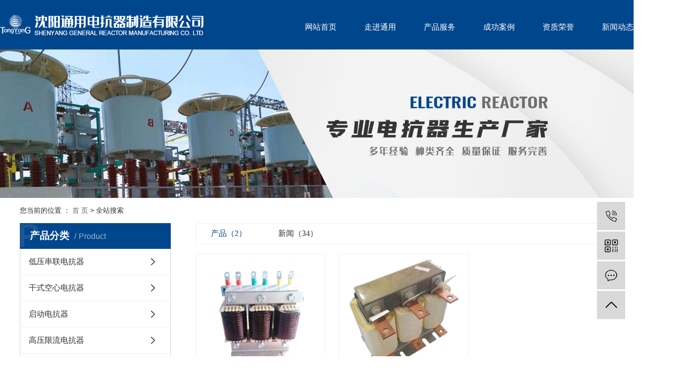

--- FILE ---
content_type: text/html;charset=utf-8
request_url: http://www.sydkq.com/search.php?wd=%E4%BD%8E%E5%8E%8B%E4%B8%B2%E8%81%94%E7%94%B5%E6%8A%97%E5%99%A8
body_size: 5701
content:
<!DOCTYPE html>
<html lang="zh-CN">
<head>
    <meta charset="utf-8">
    <meta http-equiv="X-UA-Compatible" content="IE=edge">
    <title>全文检索搜索结果_低压串联电抗器</title>
    <meta name="keywords" content="低压串联电抗器"/>
    <meta name="description" content="低压串联电抗器"/>
    <meta name="viewport" content="width=device-width, initial-scale=1, maximum-scale=1, user-scalable=no">
    <link rel="shortcut icon" type="image/x-icon" href="http://www.sydkq.com/"/>
    <link rel="stylesheet" href="http://www.sydkq.com/template/default/assets/css/bootstrap.min.css">
    
    <link rel="stylesheet" href="http://www.sydkq.com/template/default/assets/css/app.css">
    <link rel="stylesheet" href="http://www.sydkq.com/template/default/assets/css/main.css">
    <script src="http://www.sydkq.com/template/default/assets/js/jquery.min.js"></script>
    <script>
    var config = {
        homeUrl: 'http://www.sydkq.com/',
                mUrl: 'http://m.sydkq.com/',
                copyCode: 0,
        isVisitor: 1
    }
</script>
<script src="http://www.sydkq.com/template/default/assets/js/app.js"></script>

<script>
//当配置为普通站的时候，手机站跳转
if(app.config.hasOwnProperty('mUrl')) {
        app.mobile();
    }
</script>

<script>
document.write(unescape('%3Cscript%3E%0Avar%20_hmt%20%3D%20_hmt%20%7C%7C%20%5B%5D%3B%0A%28function%28%29%20%7B%0A%20%20var%20hm%20%3D%20document.createElement%28%22script%22%29%3B%0A%20%20hm.src%20%3D%20%22https%3A//hm.baidu.com/hm.js%3F6d5a32bc3ef5928180aa4cde81aa3bce%22%3B%0A%20%20var%20s%20%3D%20document.getElementsByTagName%28%22script%22%29%5B0%5D%3B%20%0A%20%20s.parentNode.insertBefore%28hm%2C%20s%29%3B%0A%7D%29%28%29%3B%0A%3C/script%3E%0A'));
</script>

<script type='text/javascript'>
    (function(a, b, c, d, e, j, s) {
        a[d] = a[d] || function() {
            (a[d].a = a[d].a || []).push(arguments)
        };
        j = b.createElement(c),
            s = b.getElementsByTagName(c)[0];
        j.async = true;
        j.charset = 'UTF-8';
        j.src = 'https://static.meiqia.com/widget/loader.js';
        s.parentNode.insertBefore(j, s);
    })(window, document, 'script', '_MEIQIA');
    _MEIQIA('entId', '10cf39352ea823530cea055a89213ebe');
</script>
</head>
<body>
<div class="top1" style="display: none">
  <div class="wh clearfix">
     <div class="wel fl"><p>你好，欢迎来到</p></div>
     <div class="topLink">
      <div class="k1">
    <a href="http://www.sydkq.com/article/">热推信息</a> |
    <a href="http://www.sydkq.com/region/">企业分站</a> |
    <a href="http://www.sydkq.com/sitemap/">网站地图</a> |
    <a href="http://www.sydkq.com/rss.xml">RSS</a> |
    <a href="http://www.sydkq.com/sitemap.xml">XML</a>
      </div>
  
     </div>
  </div>
</div>

<div class="top2">
 <div class="wh clearfix">
     <div class="logo">
    <a href="http://www.sydkq.com/"><img alt="低压串联电抗器" src="http://www.sydkq.com/data/upload/202005/20200515090943_154.png" /></a>
 </div>
  <div class="k2 fr">
       <div id="menu">
    <ul class="x-menu clearfix">
                <li>
            <a href="/" >网站首页</a>
                                                </li>
                <li>
            <a href="http://www.sydkq.com/about_about/" >走进通用</a>
                                                                    <ul class="x-sub-menu">
                                        <li><a href="http://www.sydkq.com/about_about/gsjj9f6.html" >公司简介</a></li>
                                        <li><a href="http://www.sydkq.com/about_about/zzry37f.html" >资质荣誉</a></li>
                                        </ul>
                                                        </li>
                <li>
            <a href="http://www.sydkq.com/product/" >产品服务</a>
                                                                    <ul class="x-sub-menu">
                                        <li><a href="http://www.sydkq.com/product/dycldkqffb/" >低压串联电抗器</a></li>
                                        <li><a href="http://www.sydkq.com/product/gskxdkq173/" >干式空心电抗器</a></li>
                                        <li><a href="http://www.sydkq.com/product/qddkq25d/" >启动电抗器</a></li>
                                        <li><a href="http://www.sydkq.com/product/gyxldkqf88/" >高压限流电抗器</a></li>
                                        <li><a href="http://www.sydkq.com/product/jcxdkqc6f/" >进出线电抗器</a></li>
                                        <li><a href="http://www.sydkq.com/product/lbdkqbef/" >滤波电抗器</a></li>
                                        <li><a href="http://www.sydkq.com/product/gycldkq425/" >高压串联电抗器</a></li>
                                        <li><a href="http://www.sydkq.com/product/yjsdkq750/" >油浸式电抗器</a></li>
                                        <li><a href="http://www.sydkq.com/product/zlbyqb28/" >整流变压器</a></li>
                                        </ul>
                                                        </li>
                <li>
            <a href="http://www.sydkq.com/case/" >成功案例</a>
                                                                    <ul class="x-sub-menu">
                                        <li><a href="http://www.sydkq.com/case/cgalb33/" >成功案例</a></li>
                                        </ul>
                                                        </li>
                <li>
            <a href="http://www.sydkq.com/about_about/zzry37f.html" >资质荣誉</a>
                                                                                    </li>
                <li>
            <a href="http://www.sydkq.com/news/" >新闻动态</a>
                                                                    <ul class="x-sub-menu">
                                        <li><a href="http://www.sydkq.com/news/gsxw51b/" >公司新闻</a></li>
                                        <li><a href="http://www.sydkq.com/news/xyzx2ba/" >行业资讯</a></li>
                                        <li><a href="http://www.sydkq.com/news/jszx98d/" >技术资讯</a></li>
                                        </ul>
                                                        </li>
                <li>
            <a href="http://www.sydkq.com/about_contact/lxc2e.html" >联系我们</a>
                                                                                    </li>
            </ul>
</div>
  </div>
 </div>
</div>




<div class="page-banner">
    <img src="http://www.sydkq.com/data/upload/202006/20200624163647_274.jpg" alt="搜索结果">
</div>


<div class="page-position">
    <div class="container">
        您当前的位置 ：
        
	 <a href="http://www.sydkq.com/">首 页</a> > 全站搜索

    </div>
</div>


<div class="page-wrap">
    <div class="container">
                
        <div class="page-wrap-left xymob-menu-click">
            <div class="xymob-left-close-btn"><i class="icon-font icon-close"></i></div>
            <div class="xypg-left">
                                <div class="xypg-left-box xypg-left-menu">
                    <div class="xypg-left-title">
                        <h3>产品分类<span>Product</span></h3>
                    </div>
                    <div class="xypg-left-con">
                        
	 <ul class="xypg-left-nav">
        <li data-id="9">
        <a href="http://www.sydkq.com/product/dycldkqffb/">低压串联电抗器</a>
        <div class="first-nav-btn"></div>
            </li>
        <li data-id="10">
        <a href="http://www.sydkq.com/product/gskxdkq173/">干式空心电抗器</a>
        <div class="first-nav-btn"></div>
            </li>
        <li data-id="15">
        <a href="http://www.sydkq.com/product/qddkq25d/">启动电抗器</a>
        <div class="first-nav-btn"></div>
            </li>
        <li data-id="12">
        <a href="http://www.sydkq.com/product/gyxldkqf88/">高压限流电抗器</a>
        <div class="first-nav-btn"></div>
            </li>
        <li data-id="13">
        <a href="http://www.sydkq.com/product/jcxdkqc6f/">进出线电抗器</a>
        <div class="first-nav-btn"></div>
            </li>
        <li data-id="14">
        <a href="http://www.sydkq.com/product/lbdkqbef/">滤波电抗器</a>
        <div class="first-nav-btn"></div>
            </li>
        <li data-id="11">
        <a href="http://www.sydkq.com/product/gycldkq425/">高压串联电抗器</a>
        <div class="first-nav-btn"></div>
            </li>
        <li data-id="16">
        <a href="http://www.sydkq.com/product/yjsdkq750/">油浸式电抗器</a>
        <div class="first-nav-btn"></div>
            </li>
        <li data-id="17">
        <a href="http://www.sydkq.com/product/zlbyqb28/">整流变压器</a>
        <div class="first-nav-btn"></div>
            </li>
    </ul>
                    </div>
                </div>

                                                <div class="xypg-left-box xypg-left-news">
                    <div class="xypg-left-title">
                        <h3>新闻资讯<span>News</span></h3>
                    </div>
                    <div class="xypg-left-con">
                        <ul class="latest-news">
                                                        <li><a href="http://www.sydkq.com/news/441.html" title="低压串联电抗器的限流和滤波作用">低压串联电抗器的限流和滤波作用</a></li>
                                                        <li><a href="http://www.sydkq.com/news/442.html" title="沈阳通用教您干式空心电抗器的故障处理及维护">沈阳通用教您干式空心电抗器的故障处理及维护</a></li>
                                                        <li><a href="http://www.sydkq.com/news/443.html" title="为什么启动电抗器表面放电?">为什么启动电抗器表面放电?</a></li>
                                                        <li><a href="http://www.sydkq.com/news/444.html" title="低压串联电抗器的工作原理">低压串联电抗器的工作原理</a></li>
                                                        <li><a href="http://www.sydkq.com/news/445.html" title="为您介绍低压串联电抗器的用途">为您介绍低压串联电抗器的用途</a></li>
                                                        <li><a href="http://www.sydkq.com/news/446.html" title="变频器启动电抗器的作用是什么">变频器启动电抗器的作用是什么</a></li>
                                                    </ul>
                    </div>
                </div>

                                                                <div class="xypg-left-box xypg-left-keys">
                    <div class="xypg-left-title">
                        <h3>热门关键词<span>Keywords</span></h3>
                    </div>
                    <div class="xypg-left-con">
                        <ul class="hot-keys">
                                                        <li><a href="http://www.sydkq.com/tag/输入电抗器公司" title="输入电抗器公司">输入电抗器公司</a></li>
                                                        <li><a href="http://www.sydkq.com/tag/串联电抗器公司" title="串联电抗器公司">串联电抗器公司</a></li>
                                                        <li><a href="http://www.sydkq.com/tag/平波电抗器生产厂家" title="平波电抗器生产厂家">平波电抗器生产厂家</a></li>
                                                        <li><a href="http://www.sydkq.com/tag/油浸式并联电抗器" title="油浸式并联电抗器">油浸式并联电抗器</a></li>
                                                        <li><a href="http://www.sydkq.com/tag/电抗器 " title="电抗器 ">电抗器 </a></li>
                                                        <li><a href="http://www.sydkq.com/tag/输出电抗器生产厂家" title="输出电抗器生产厂家">输出电抗器生产厂家</a></li>
                                                        <li><a href="http://www.sydkq.com/tag/低压滤波电抗器" title="低压滤波电抗器">低压滤波电抗器</a></li>
                                                        <li><a href="http://www.sydkq.com/tag/串联电抗器" title="串联电抗器">串联电抗器</a></li>
                                                        <li><a href="http://www.sydkq.com/tag/沈阳出线电抗器" title="沈阳出线电抗器">沈阳出线电抗器</a></li>
                                                        <li><a href="http://www.sydkq.com/tag/滤波电抗器公司" title="滤波电抗器公司">滤波电抗器公司</a></li>
                                                        <li><a href="http://www.sydkq.com/tag/沈阳低压串联电抗器" title="沈阳低压串联电抗器">沈阳低压串联电抗器</a></li>
                                                        <li><a href="http://www.sydkq.com/tag/并联电抗器" title="并联电抗器">并联电抗器</a></li>
                                                    </ul>
                    </div>
                </div>
                
                <div class="xypg-left-box xypg-left-contact">
                    <div class="xypg-left-title">
                        <h3>联系我们<span>Contact Us</span></h3>
                    </div>
                    <div class="xypg-left-con">
                        <div class="page-wrap-contact">
                            <h4>沈阳通用电抗器制造有限公司</h4>
                            <p style="white-space: normal;">电话：024-88073808/024-88073828</p><p style="white-space: normal;">手机：13322449820 / 13804002058</p><p style="white-space: normal;">邮箱：diankangqi1992@126.com</p><p style="white-space: normal;">厂址：辽宁省沈阳市大东区朱尔工业园区</p><p><br/></p>
                        </div>
                    </div>
                </div>

                <div class="page-message-img">
                    <a href="http://www.sydkq.com/inquiry/"><img src="http://www.sydkq.com/data/upload/201908/20190819160028_346.png" alt=""></a>
                </div>
            </div>
        </div>
        

                
        <div class="page-wrap-right">
            <div class="xypg-right-content">
                
	<div class="xypg-search-result">
	<div class="search-tag">
		<a href="http://www.sydkq.com/search.php?type=product&wd=低压串联电抗器" class="on">产品（2）</a>
		<a href="http://www.sydkq.com/search.php?type=news&wd=低压串联电抗器" >新闻（34）</a>
	</div>

		<div class="xypg-search-result-box">
		<ul class="xypg-product-list">
						<li>
				<a href="http://www.sydkq.com/product/724.html" title="低压串联电抗器" class="img"><img src="http://www.sydkq.com/data/upload/202007/thumb_20200703152435_820.jpg" alt="低压串联电抗器" /></a>
				<h3><a href="http://www.sydkq.com/product/724.html" title="低压串联电抗器">低压串联电抗器</a></h3>
			</li>
						<li>
				<a href="http://www.sydkq.com/product/725.html" title="电容器专用低压串联电抗器" class="img"><img src="http://www.sydkq.com/data/upload/202007/thumb_20200703142735_146.jpg" alt="电容器专用低压串联电抗器" /></a>
				<h3><a href="http://www.sydkq.com/product/725.html" title="电容器专用低压串联电抗器">电容器专用低压串联电抗器</a></h3>
			</li>
					</ul>
	</div>
	
	</div>    
            </div>
                    </div>
        

                
        <div class="page-mob-tool">
            <ul>
                <li class="xymob-page-navbtn"><i class="icon-font icon-dots-horizontal"></i></li>
                <li class="xymob-page-backtop"><i class="icon-font icon-top"></i></li>
            </ul>
        </div>
        
    </div>
</div>


<div class="x-layout" style="display: none;">
	<div class="container-fluid">
		<div class="row">
			<div class="col-md-3 col-sm-12">
				<div class="x-layout-logo"><img src="http://www.sydkq.com/data/upload/201908/20190816123647_375.png" alt=""></div>
				<div class="x-layout-desc"><p>以诚信为根本，以市场为先导，以品牌为荣誉，以质量求生存，以科技促发展，为社会及相关产业提供节能、环保、安全、高效、智能化一流的产品和优质的售前、售中、售后服务，着力打造“随心所浴”品牌，以诚信、高效的服务与广大客户共创辉煌美好的明天！</p></div>
				<div class="x-layout-contact">
					<p><strong>024-88073808</strong></p><p>电话：13322449820 / 13804002058</p><p>邮箱：diankangqi1992@ 126.com</p><p>厂址：辽宁省沈阳市大东区朱尔工业园区</p>
				</div>
			</div>
			<div class="col-md-5 col-md-offset-1 col-sm-12 hidden-xs">
				<div class="x-layout-menu clearfix">
					<dl>
						<dt>关于我们</dt>
												<dd><a href="http://www.sydkq.com/about_about/gsjj9f6.html">公司简介</a></dd>
												<dd><a href="http://www.sydkq.com/about_about/zzry37f.html">资质荣誉</a></dd>
											</dl>
					<dl>
						<dt>产品中心</dt>
												<dd><a href="http://www.sydkq.com/product/dycldkqffb/">低压串联电抗器</a></dd>
												<dd><a href="http://www.sydkq.com/product/gskxdkq173/">干式空心电抗器</a></dd>
												<dd><a href="http://www.sydkq.com/product/qddkq25d/">启动电抗器</a></dd>
												<dd><a href="http://www.sydkq.com/product/gyxldkqf88/">高压限流电抗器</a></dd>
												<dd><a href="http://www.sydkq.com/product/jcxdkqc6f/">进出线电抗器</a></dd>
												<dd><a href="http://www.sydkq.com/product/lbdkqbef/">滤波电抗器</a></dd>
												<dd><a href="http://www.sydkq.com/product/gycldkq425/">高压串联电抗器</a></dd>
												<dd><a href="http://www.sydkq.com/product/yjsdkq750/">油浸式电抗器</a></dd>
												<dd><a href="http://www.sydkq.com/product/zlbyqb28/">整流变压器</a></dd>
											</dl>
					<dl>
						<dt>项目案例</dt>
												<dd><a href="http://www.sydkq.com/case/cgalb33/">成功案例</a></dd>
											</dl>
					<dl>
						<dt>新闻资讯</dt>
												<dd><a href="http://www.sydkq.com/news/gsxw51b/">公司新闻</a></dd>
												<dd><a href="http://www.sydkq.com/news/xyzx2ba/">行业资讯</a></dd>
												<dd><a href="http://www.sydkq.com/news/jszx98d/">技术资讯</a></dd>
											</dl>
					<dl>
						<dt>招贤纳士</dt>
												<dd><a href="http://www.sydkq.com/job/18/">校园招聘</a></dd>
												<dd><a href="http://www.sydkq.com/job/19/">社会招聘</a></dd>
											</dl>
				</div>
			</div>
			<div class="col-md-2 col-md-offset-1 col-sm-12 hidden-xs">
				<div class="x-layout-ewm">
					<img src="http://www.sydkq.com/data/upload/201908/20190816123638_449.jpg" alt="">
					<p>扫码关注 了解资讯</p>
				</div>
			</div>
		</div>
	</div>
</div>
<div class="x-footer" style="display: none;">
	<div class="container-fluid">
						<div class="x-seo">
			<a href="http://www.sydkq.com/article/">热推信息</a> |
			<a href="http://www.sydkq.com/region/">企业分站</a> |
			<a href="http://www.sydkq.com/sitemap/">网站地图</a> |
			<a href="http://www.sydkq.com/rss.xml">RSS</a> |
			<a href="http://www.sydkq.com/sitemap.xml">XML</a>
					</div>
		
				<div class="x-copyright">Copyright © 沈阳通用电抗器制造有限公司   All rights reserved 备案号：<a href="http://beian.miit.gov.cn/" target="_blank">辽ICP备12002292号-1</a>  主要从事于<a href="http://www.sydkq.com/search.php?wd=低压串联电抗器">低压串联电抗器</a>,<a href="http://www.sydkq.com/search.php?wd=干式空心电抗器">干式空心电抗器</a>,<a href="http://www.sydkq.com/search.php?wd=启动电抗器">启动电抗器</a>, 欢迎来电咨询！    <span class="jszc">服务支持：<a href="http://www.sykh.cn" target='_blank'>凯鸿科技</a></span></div>
		
	</div>
	<div class="x-power">
		<a href="http://www.sydkq.com/search.php?wd=%E4%BD%8E%E5%8E%8B%E4%B8%B2%E8%81%94%E7%94%B5%E6%8A%97%E5%99%A8">低压串联电抗器</a><a href="http://www.sydkq.com/search.php?wd=%E5%B9%B2%E5%BC%8F%E7%A9%BA%E5%BF%83%E7%94%B5%E6%8A%97%E5%99%A8">干式空心电抗器</a><a href="http://www.sydkq.com/search.php?wd=%E5%90%AF%E5%8A%A8%E7%94%B5%E6%8A%97%E5%99%A8">启动电抗器</a>		<a href='//www.cn86.cn' target='_blank'>祥云平台</a> 提供技术支持
	</div>
</div>

<div class="footbgs clearfix">
	<div class="wh">
						<div class="k1">
			<a href="http://www.sydkq.com/article/">热推信息</a> |
			<a href="http://www.sydkq.com/region/">企业分站</a> |
			<a href="http://www.sydkq.com/sitemap/">网站地图</a> |
			<a href="http://www.sydkq.com/rss.xml">RSS</a> |
			<a href="http://www.sydkq.com/sitemap.xml">XML</a>
					</div>
		
		Copyright © 沈阳通用电抗器制造有限公司    主要从事于<a href="http://www.sydkq.com/search.php?wd=低压串联电抗器">低压串联电抗器</a>,<a href="http://www.sydkq.com/search.php?wd=干式空心电抗器">干式空心电抗器</a>,<a href="http://www.sydkq.com/search.php?wd=启动电抗器">启动电抗器</a>, 欢迎来电咨询！    

		<br>
		<a href="http://beian.miit.gov.cn/" target="_blank">辽ICP备12002292号-1</a> <span class="jszc">服务支持：<a href="http://www.sykh.cn" target='_blank'>凯鸿科技</a></span>

						<div class="x-region">
			主营区域：
							<a href="http://www.sydkq.com/shenyang.html">沈阳</a>
							<a href="http://www.sydkq.com/liaoning.html">辽宁</a>
							<a href="http://www.sydkq.com/haerbin.html">哈尔滨</a>
							<a href="http://www.sydkq.com/changchun.html">长春</a>
							<a href="http://www.sydkq.com/neimenggu.html">内蒙古</a>
							<a href="http://www.sydkq.com/tangshan.html">唐山</a>
							<a href="http://www.sydkq.com/tianjin.html">天津</a>
							<a href="http://www.sydkq.com/jinan.html">济南</a>
							<a href="http://www.sydkq.com/nanjing.html">南京</a>
							<a href="http://www.sydkq.com/dongbei.html">东北</a>
					</div>
				
	</div>
</div>


<!-- 右侧客服 -->
<!-- 侧边工具栏 -->
<div id="toolbar">
    <ul>
                <li><a href="javascript:;">
            <span class="icon-font icon-phone"></span>
            <span class="wz">13322449820</span>
        </a></li>
        <li class="ewm">
            <span class="icon-font icon-ewm"></span>
                        <div class="ewm-box"><img src="http://www.sydkq.com/data/upload/202007/20200714114734_520.png" alt="二维码" /></div>
                    </li>
        <li><a href="http://www.sydkq.com/inquiry/">
            <span class="icon-font icon-message"></span>
            <span class="wz">在线留言</span>
        </a></li>
        <li class="backtop"><span class="icon-font icon-top"></span></li>
    </ul>
</div>

<script>
    $(function () {
        // 返回顶部
        app.backTop("#toolbar .backtop",300);
        var imgUrl = 'http://www.sydkq.com/';
        if($(".ewm-box img").attr('src') == imgUrl ) {
            $(".ewm-box").remove();
        }
    })
</script>



<script src="http://www.sydkq.com/template/default/assets/js/main.js"></script>
<script>
$('.f_link').remove();
</script>

</body>
</html>


--- FILE ---
content_type: text/html; charset=UTF-8
request_url: http://www.sydkq.com/source/include/visitor.php
body_size: 211
content:

Warning: require_once(../source/core/run.php): failed to open stream: No such file or directory in /home/tydkqzz2tqyfdukkqezaz/wwwroot/source/include/visitor.php on line 2

Fatal error: require_once(): Failed opening required '../source/core/run.php' (include_path='.:') in /home/tydkqzz2tqyfdukkqezaz/wwwroot/source/include/visitor.php on line 2


--- FILE ---
content_type: text/css
request_url: http://www.sydkq.com/template/default/assets/css/main.css
body_size: 16294
content:
/*初始化样式*/
html{margin:0;padding:0;border:0;}
body,div,span,object,iframe,h1,h2,h3,h4,p,blockquote,pre,a,address,code,b,em,img,
dl,dt,dd,ol,ul,li,fieldset,form,label,footer,
header,hgroup,nav,section
{margin:0;padding:0;border:0;}
body{background:#fff;color:#666;position:relative;font:12px/1.5 Microsoft YaHei,arial,宋体,sans-serif;vertical-align:baseline;width:100%;overflow-x:hidden;}
a{text-decoration:none;outline:none;}
a:link{color:#666;}
a:visited{color:#666;}
a:hover,a:active,a:focus{color:#3480ce;text-decoration:none;outline:none;}

input{padding:0;margin:0;font-family:'Microsoft YaHei';}
img{border:none;background:none;vertical-align:middle;}
ul,ol,li{list-style-type:none;}
select,input,img,select{vertical-align:middle;}
table{border-collapse:collapse;border-spacing:0}
table, th, td {vertical-align: middle}
.clearfix:after{content: ".";display: block;height: 0;clear: both;overflow: hidden;visibility: hidden;}
.clearfix{zoom:1}
.clearboth{height:0px;line-height:0px;overflow:hidden;clear:both;font-size:0px;}

h1,h2,h3,h4{font-size:12px;font-weight:bold;}
hr {border: 0;border-top:1px solid #ccc;height:0;}

/*----- Common css ------*/
.fl{float:left;}
.fr{float:right;}
.di{_display:inline;}
.fwn{font-weight:normal;}
.dib{*display:inline;_zoom:1;_display:inline;_font-size:0px;}


/*滚动*/
#demo{overflow:hidden;width:100%;margin:0 auto;}
#indemo {float: left;width:800%}
#demo1 {float: left;}
#demo2 {float: left;}

#m_demo{overflow:hidden;width:100%;margin:0 auto;}
#m_indemo {float: left;width:800%}
#m_demo1 {float: left;}
#m_demo2 {float: left;}



.wh{width: 1200px;margin:0 auto;}
.pos{position: relative;width: 1920px;left: 50%;margin-left: -960px;}

.com-img{ display:inline; overflow:hidden;margin:0 auto;display: table;}
.com-img img{ transition:all 0.8s; -webkit-transition:all 0.8s; -moz-transition:all 0.8s; -o-transition:all 0.8s;}
.com-img:hover img{transform:scale(1.2); -webkit-transform:scale(1.2); -moz-transform:scale(1.2); -o-transform:scale(1.2);-ms-transform:scale(1.2);}



.roll_product {float: left;}

.plist{margin-top: 56px;}
.plist li{margin-right: 15px;margin-bottom: 15px;}
.plist li:nth-child(3n){margin-right: 0;}
.plist li a.img{border:1px solid #e5e5e5;display: block;}
.plist li a.img img{width: 388px;height: 388px;}
.plist li h3 a{display: block;color: #fff;font-size: 16px;font-weight: normal;}

/*头部样式*/
.top1{height: 29px;background: #bf9f62;color: #fff;line-height: 29px;overflow: hidden;}
.top2{height: 100px;background-color: #00468c;}
.top2 .wh{
    width: 1400px;
    margin:0 auto;
}
#header{width:1000px;margin:0 auto;}
.logo{float:left;line-height: 100px;}
.top2 .k2{margin-top: 35px;}

.topLink{float:right;text-align:right;position: relative;z-index: 9999;}
.translate{width:100px;position: absolute;left: 0;top:10px;z-index: 9999;}
.tran-in{left:120px;}
.translate li{border: 1px dashed #cccccc;line-height: 26px;text-align: left;background: #fff;}
.translate li a{display: block;padding-left: 10px;background: url(../images/dot4.png) no-repeat 88% 11px;}
.translate li a:hover{text-decoration: none;color:#275cea;cursor: pointer;}
.translate-en{display: none;padding: 6px;padding-top:0px;}
.translate li .translate-en a{padding-left: 0px;text-align: center;background: #fff;border-bottom: 1px solid #cccccc;}
.translate li .translate-en a:hover{font-weight: bold;}

.topLink .f_count{color:#ff0000;font-size:13px;font-weight:bold;}
.topLink .k1 a{color: #fff;}
.topLink .k2{color:#074b91;font-size:14px;font-family:"微软雅黑";}



/*热门搜索*/
.sou{	
    height: 40px;
    background-color: #f1f1f1;
}
#formsearch{float:right;margin-top: 4px;}
.hotSearch{float:left;height:40px;line-height:40px;font-weight:normal;font-size: 12px;color: #999999;}
#search-type{float: left;width:100px;height: 24px;border: 1px solid #c8c8c8;margin-right: 5px;}


/*搜索和热门搜索*/
.hotSearch a{margin-right:6px;color: #999999;}
#formsearch input{height:22px;background:#fff;border:1px solid #c8c8c8;line-height:22px;outline: none;}
#formsearch input#keyword{height:31px;line-height:31px;padding-left:15px;color:#999999;width: 233px;
	height: 31px;
    background-color: #ffffff;
    font-size: 12px;
    float: left;
}
#formsearch input#s_btn{line-height:31px;text-align:center;color:#fff;border:none;cursor:pointer;font-size: 14px;
    width: 68px;
	height: 31px;
    background-color: #00468c;
    float: left;
}





/*导航栏样式*/
#menu{margin-top:5px;}
.nav{background-color:#3480ce;height:32px;}
.nav li{line-height:32px;height:32px;text-align:center;width:90px;float:left;position:relative;z-index:999;}
.nav li a{display:block;line-height:32px;color:#fff;height:32px;padding: 0;}
.nav li a:hover{color:#fff;text-decoration:none;background-color:#24588e;}

.nav .sec{height:0;background:#01557a;color:#fff;overflow:hidden;z-index:9999;position:absolute;top:32px;left:0px;}
.nav .sec a{background:#01557a;color:#fff;height:38px;line-height:38px;width:90px;}
.nav .sec a:hover{background:#042d3f;text-decoration:none;}

.f_link{width: 1200px;margin: 0 auto;line-height: 30px;}






/*内页左侧样式*/


.container{width: 1200px!important;margin: 0 auto;padding: 0;}
/* .page-position a{color: #fff;} */
.left{width: 225px;float: left;}
.right{width: 940px;float: right;}
.xypg-case-list li{width:270px;}
.xypg-product-list li{width: 263px;}
.xypg-product-list li .img img{    width: 100%;
    height: 224px;
    object-fit: cover;}
.relate-product-slick .owl-item .img img{    width: 213px;height: 200px;}
.xypg-case-list li .img img{width: 300px;height: 157px;}
.page-product-inquiry a{color: #fff;}
.page-mob-tool{display: none;}





/*  */
.w1{
    background:url(../images/w1.png) top center no-repeat;
    height: 616px;
}
.abtit{
    background:url(../images/ab1.png) left center no-repeat;
    margin-left: -69px;
    padding-left: 70px;
    margin-top: 164px;
}
.abtit dd{
    font:bold 30px/30px MicrosoftYaHei;
    color: #00468c;
}
.abtit dt{
    font:normal 18px/18px MicrosoftYaHei;
    color: #010101;
    margin-top: 14px;
}
.abnei{
    font:normal 14px/30px MicrosoftYaHei;
    color: #666666;
    margin-top: 8px;
    width: 503px;
}
.abconts .abmos{
    display: block;
    width: 124px;
    height: 37px;
    background: url(../images/abmo1.png) center no-repeat;
    margin-top: 15px;
}
.abconts .abmos:hover{
    background: url(../images/abmo2.png) center no-repeat;
}

.abpics{
    margin-top: 225px;
    width: 50%;
}
.abpictit{
    margin-left: 135px;
}
.abpictit h3{
    font:normal 24px/24px MicrosoftYaHei;
    color: #1c1c1c;
}
.abpictit h5{
    font:normal 16px/30px MicrosoftYaHei;
    color: #1c1c1c;
    width: 292px;
    margin-top: 18px;
}
.abpic{
    width: 700px;
    margin-top: -25px;
}


/*  */
.w2{
    background: url(../images/w2.png) center no-repeat;
    height: 826px;
}
.prole .abtit{
    background:url(../images/ab2.png) left center no-repeat;
    margin-left: -69px;
    padding-left: 70px;
    margin-top: 165px;
}
.prole .abtit dd{
    font:bold 30px/30px MicrosoftYaHei;
    color: #ffffff;
}
.prole .abtit dt{
    font:normal 18px/18px MicrosoftYaHei;
    color: #ffffff;
    margin-top: 14px;
}
.prole ul{
    margin-top: 45px;
    width: 178px;
}
.prole ul li{
    width: 178px;
	height: 36px;
    border: solid 1px #ffffff;
    background: none;
    margin-bottom: 13px;
}
.prole ul li a{
    font:normal 16px/36px MicrosoftYaHei;
    color: #ffffff;
    display: block;
    padding-left: 31px;
}
.prole ul li:hover{
    background-color: #ffffff;
	border: solid 1px #ffffff;
}
.prole ul li:hover a{
    color: #00468c;
}

.prori{
    width: 910px;
    margin-top: 146px;
}
.prori ul li{
    width: 292px;
    height: 272px;
    box-shadow: 0px 3px 10px 0px 
        rgba(0, 0, 0, 0.17);
    margin-right: 17px;
    margin-bottom: 18px;
    position: relative;
}

.prori ul li:nth-child(3n){
    margin-right: 0;
}
.prori ul li .prozz{
    position: absolute;
    width: 182px;
    height: 170px;
    background: rgba(0, 70, 140, .6);
    text-align: center;
    top: 51px;
    margin:0 auto;
    left: 0;
    right: 0;
    transition: all 0.4s;
    padding-top: 47px;
    opacity: 0;
}
.prori ul li img{width:100%;}
.prori ul li .prozz h3{
    font:normal 16px/16px MicrosoftYaHei;
    color: #ffffff;
}
.prori ul li .prozz a{
    display: block;
    width: 34px;
	height: 34px;
    border: solid 1px #ffffff;
    text-align: center;
    font:normal 24px/32px SimHei;
    color: #ffffff;
    margin:0 auto;
    margin-top: 32px;
    border-radius: 50%;
}

.prori ul li:hover .prozz{
    opacity: 1;
    transition: all 0.4s;
}


/*  */
.w3{
    margin-top: 55px;
}

.w3tit{
    height: 52px;
    position: relative;
    background: url(../images/ab3.png) left center no-repeat;
    margin-left: -69px;
    padding-left: 70px;
}
.w3tit h3{
    font:normal 30px/52px MicrosoftYaHei;
    letter-spacing: -1px;
	color: #333333;
}
.w3tit h3 span{
    font:normal 18px/52px Arial;
    color: #999999;
    margin-left: 15px;
}
.w3tit a.camore{
    display: block;
    width: 124px;
    height: 37px;
    background: url(../images/abmo1.png) center no-repeat;
    position: absolute;
    right: 0;
    top: 10px;
}
.w3tit a.camore:hover{
    background: url(../images/abmo2.png) center no-repeat;
}



.box4-cont{margin-top: 43px;width:1200px;overflow:hidden;}
.case_list1 li{float: left;width: 375px;height: 364px;overflow: hidden;margin-left: 38px;}
.case_list1 li img{width: 375px;height: 253px;transition: all 1s;}
.case_list1 li .cont{height: 111px;border:1px solid #e5e5e5;text-align: center;padding-top: 32px;transition: all 1s;}
.case_list1 li .cont h3{color: #333;font-size: 18px;line-height: 18px;font-weight:normal;}
.case_list1 li .cont .dac{margin-top: 10px;color: #666;font-size: 14px;line-height: 21px;padding:0 22px;white-space:nowrap;        
    overflow:hidden;
    text-overflow:ellipsis;}
.case_list1 li .cont .duo{display: none;color: #666;font-size: 14px;line-height: 24px;text-align:left;padding:10px 22px;
}



.case_list1 li:hover img{width: 375px;height: 207px;}
.case_list1 li:hover .cont{height: 157px;}
.case_list1 li:hover .cont .dac{display: none;}
.case_list1 li:hover .cont .duo{display: block;}

/*  */
.w4{
    background: url(../images/w4.png) center no-repeat;
    height: 786px;
}
.w4 .wh{
    width: 1400px;
    margin:0 auto;
}
.ystit{
    margin-left: 80px;
    margin-top: 197px;
    width: 330px;
}
.ystit dd{
    font:bold 60px/60px Arial;
    color: #ffffff;
}
.ystit dt{
    font:bold 36px/36px Arial;
    color: #ffffff;
    margin-top: 22px;
}
.ystit .yspro{
    margin-top: 94px;
    font:normal 14px/30px MicrosoftYaHei;
    color: #fff;
}
.ystit .yspro h3{
    font:normal 18px/18px MicrosoftYaHei;
    color: #fff;
    margin-bottom: 30px;
}
.ystit a.ysmo{
    display: block;
    width: 124px;
    height: 37px;
    background: url(../images/ysmo1.png) center no-repeat;
    margin-top: 80px;
}
.ystit a.ysmo:hover{
    background: url(../images/ysmo2.png) center no-repeat;
}


.ysneir{
    width: 867px;
    height: 599px;
    background: rgba(255, 255, 255, .85);
    margin-top: 93px;
    padding:81px 50px 0 65px;
}
.ysneir ul li{
    border-bottom: 1px solid #00468c;
    width: 350px;
    height: 158px;
    float: left;
    margin-bottom: 111px;
}
.ysneir ul li:nth-child(2n){
    float: right;
}
.ysneir ul li h3{
    font:normal 20px/20px MicrosoftYaHei;
    color: #000000;
    margin-top: 25px;
}
.ysneir ul li p{
    font:normal 12px/26px MicrosoftYaHei;
    color: #666666;
    margin-top: 15px;
}

/*  */
.w5{
    background: #f0f0f0;
    padding-bottom: 36px;
    padding-top: 140px;
}
.w5 .abtit{
    background:url(../images/ab4.png) left center no-repeat;
    margin-left: -69px;
    padding-left: 70px;
    margin-top: 8px;
}
.w5 .abtit dd{
    font:bold 30px/30px MicrosoftYaHei;
    color: #00468c;
}
.w5 .abtit dt{
    font:normal 18px/18px MicrosoftYaHei;
    color: #010101;
    margin-top: 12px;
}
.xintit .camo{
    display: block;
    width: 124px;
    height: 37px;
    background: url(../images/abmo1.png) center no-repeat;
    margin-top: 63px;
}
.xintit .camo:hover{
    background: url(../images/abmo2.png) center no-repeat;
}

.xinnei{
    width: 995px;
}
.xinnei ul li{
    width: 320px;
	height: 530px;
    background-color: #ffffff;
    margin-left: 16px;
    padding:21px 18px 0 18px;
    float: left;
    border: 1px solid #fff;
}
.xinnei ul li:first-child{
    margin-left: 0;
}
.xinnei ul li .xindata{
    width: 63px;
	height: 59px;
    background-color: #00468c;
    text-align: center;
    padding-top: 8px;
}
.xinnei ul li .xindata dd{
    font:bold 32px/32px MicrosoftYaHei;
    color: #ffffff;
}
.xinnei ul li .xindata dt{
    font:normal 12px/12px Arial;
    color: #ffffff;
    margin-top: 3px;
}
.xinnei ul li a.img{
    display: block;
    margin-top: 15px;
}
.xinnei ul li a.img img{
    width: 100%;
}
.xinnei ul li h3{
    font:normal 16px/16px MicrosoftYaHei;
    color: #333333;
    margin-top: 20px;
}
.xinnei ul li h4{
    font:normal 12px/18px MicrosoftYaHei;
    color: #808080;
    margin-top: 15px;
}
.xinnei ul li span{
    height: 1px;
    background-color: #bebebe;
    display: block;
    margin-top: 20px;
}
.xinnei ul li a.xinmoss{
    display: block;
    background: url(../images/jt.png)right center no-repeat;margin-top: 20px;
    font:normal 12px/20px MicrosoftYaHei;
    color: #808080;
}
.xinnei ul li:hover{
    border: solid 1px #00468c;
}


/*  */
.w6{
    background:url(../images/w6.png) center no-repeat #f0f0f0;
    height: 718px;
}
.w6 .wh{
    width: 1200px;
    margin:0 auto;
    position: relative;
}
.messtit{
    margin-left: -22px;
    margin-top: 227px;
    /* width: 330px; */
}
.messtit dd{
    font:bold 60px/60px Arial;
    color: #ffffff;
}
.messtit dt{
    font:bold 36px/36px Arial;
    color: #ffffff;
    margin-top: 22px;
}
.messtit .yspro{
    margin-top: 114px;
    font:normal 17px/35px MicrosoftYaHei;
    color: #fff;
}
.messtit .yspro strong{
    font:bold 20px/20px MicrosoftYaHei;
    color: #fff;
}


.mews{
    width: 458px;
    height: 300px;
    margin-top: 227px;
    margin-right: 196px;
}
.mews .mews1 {
    margin-bottom: 35px;
}
.mews .mews1 input{
    height: 43px;
    border: none;
    border-bottom: 1px solid #fff;
    outline: none;
    -webkit-text-fill-color: rgba(255, 255, 255, .8);;
    font:normal 20px/43px MicrosoftYaHei;
    color: rgba(255, 255, 255, .8);
    background: none;
    width: 458px;
}

.mews .mews2 textarea{
    height: 43px;
    width: 458px;
    border: none;
    border-bottom: 1px solid #fff;
    outline: none;
    -webkit-text-fill-color: rgba(255, 255, 255, .8);;
    font:normal 20px/43px MicrosoftYaHei;
    color: rgba(255, 255, 255, .8);
    background: none;
    margin-top: 28px;
}

.mews .mews2{
    margin-bottom: 31px;
}

.mews .mews3 input#checkcode{
    width: 222px;
    border: none;
    border-bottom: 1px solid #fff;
    outline: none;
    -webkit-text-fill-color: rgba(255, 255, 255, .8);;
    font:normal 20px/43px MicrosoftYaHei;
    color: rgba(255, 255, 255, .8);
    background: none;
    float: left;
    height: 37px;
}
.mews .mews3 input.x-submit{
    outline: none;
    -webkit-text-fill-color: #00468c;
    color: #00468c;
    width: 139px;
	height: 37px;
	background-color: #ffffff;
    border: solid 1px #ffffff;
    float: right;
    font:normal 14px/37px MicrosoftYaHei;
} 

.miaod{
    position: absolute;
    top: 277px;
    right: 0;
    z-index: 999;
}
.miaod ul li{
    background: url(../images/dian.png) left center no-repeat;
    padding-left: 14px;
}
.miaod ul li a{
    display: block;
    font:normal 16px/30px MicrosoftYaHei;
    color: rgba(255, 255, 255, .7);
}
.miaod ul li:hover{
    background: url(../images/dian2.png) left center no-repeat;
}
.miaod ul li:hover a{
    font-weight: bold;
    color: #ffffff;
}


/*  */
.footbgs{
    background: #fff;
    text-align: center;
    padding-top: 22px;
    padding-bottom: 20px;
    font:normal 12px/22px MicrosoftYaHei;
    color: rgba(0, 0, 0, .5);
}
.footbgs .k1{
    font:normal 12px/30px MicrosoftYaHei;
    color: #000000;
}
.footbgs .k1 a{color: #000000;}

.footbgs a{
    color: rgba(0, 0, 0, .5);
}





.xypg-right-content{
    font-size:14px;
    line-height: 2;
    font-family: MicrosoftYaHei;
}






















